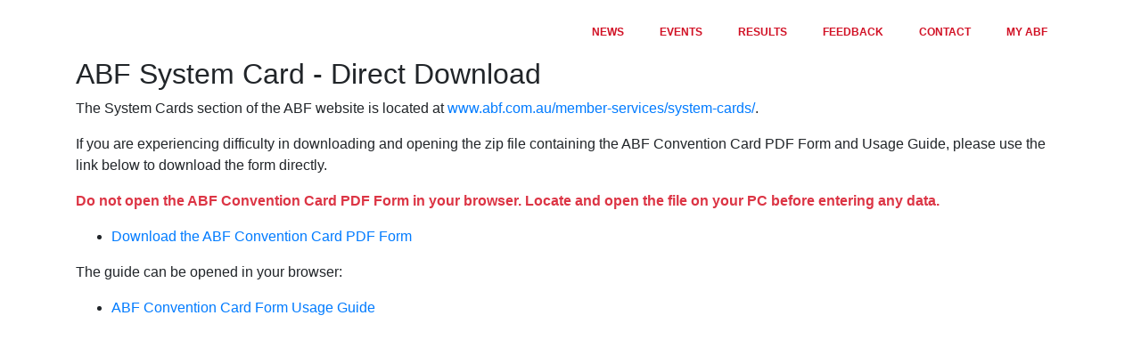

--- FILE ---
content_type: text/html
request_url: https://abfevents.com.au/system/index.html
body_size: 235
content:
<!DOCTYPE html PUBLIC "-//W3C//DTD HTML 4.0 Transitional//EN">
<html>
	<head>
		<title>Australian Bridge Federation | System Cards</title>
		<meta HTTP-EQUIV="REFRESH" content="0; url=index.asp">
		<style type="TEXT/CSS"> <!-- body {font-family: "Verdana", "Arial", "Helvetica", "sans-serif"; font-style: normal}--></style>
	</head>
	
</html>


--- FILE ---
content_type: text/html
request_url: https://abfevents.com.au/system/index.asp
body_size: 4736
content:
<!DOCTYPE html>
<html>
<head>
    <title>System Card | Australian Bridge Federation</title>
    <!-- Google tag (gtag.js) -->
<script async src="https://www.googletagmanager.com/gtag/js?id=G-CWMPYBQS90"></script>
<script>
  window.dataLayer = window.dataLayer || [];
  function gtag(){dataLayer.push(arguments);}
  gtag('js', new Date());

  gtag('config', 'G-CWMPYBQS90');
</script>		
<meta charset="utf-8">
<meta name="viewport" content="width=device-width,initial-scale=1">
<link rel="apple-touch-icon" sizes="180x180" href="/apple-touch-icon.png">
<link rel="icon" type="image/png" sizes="32x32" href="/favicon-32x32.png">
<link rel="icon" type="image/png" sizes="16x16" href="/favicon-16x16.png">
<link rel="manifest" href="/webmanifest.json">
<link rel="mask-icon" href="/safari-pinned-tab.svg" color="#5bbad5">
<meta name="msapplication-TileColor" content="#da532c">
<meta name="theme-color" content="#ffffff">
<meta name="description" content="Australian Bridge Federation information pages for Australian bridge players">
<!-- jQuery library -->
<script src="https://ajax.googleapis.com/ajax/libs/jquery/3.4.1/jquery.min.js"></script>

<script src="/scripts/jquery-ui.js"></script>
<script src="/lightbox2/js/lightbox.js"></script>
 <!-- Latest compiled and minified CSS -->
<link rel="stylesheet" href="https://maxcdn.bootstrapcdn.com/bootstrap/4.3.1/css/bootstrap.min.css">

<link rel="stylesheet" href="/lightbox2/css/lightbox.css" media="screen">
<link rel="stylesheet" href="/css/jquery-ui.css">
<link rel="stylesheet" href="/css/style.css">
<script src="/scripts/utils.js"></script>
</head>
<body>
    <button onclick="topFunction()" id="topBtn" title="Go to top">Top</button>
<!-- Navigation -->
<nav class="navbar navbar-expand-lg  navbar-light mt-2" >
    <div class="container">
        <a class="navbar-brand" title="Australian Bridge Federation"  href="https://www.abf.com.au" target="_blank"> 
            <img src="/images/ABF_logo.gif" alt="">
        </a>
       
        <button class="navbar-toggler" data-toggle="collapse" data-target=".navbars">
            <span class="navbar-toggler-icon"></span>
        </button>
       
        <div class="collapse navbar-collapse navbar-custom-1 navbars" id="navbar-1">
            <ul class="navbar-nav ml-auto">

                <li class="nav-item">
                    <a class="nav-link" href="https://www.abf.com.au/category/news" target="_blank">News</a>
                </li>
                <li class="nav-item">
                    <a class="nav-link" href="https://www.abf.com.au/yearly-calendar" target="_blank">Events</a>
                </li>
                <li class="nav-item">
                    <a class="nav-link" href="https://www.abf.com.au/category/results/" target="_blank">Results</a>
                </li>             
                <li class="nav-item">
                    <a class="nav-link" href="https://www.abf.com.au/member-services/feedback/" target="_blank">Feedback</a>
                </li>              
                <li class="nav-item">
                    <a class="nav-link" href="https://www.abf.com.au/contact" target="_blank">Contact</a>
                </li>
                <li class="nav-item">
                    <a class="nav-link" href="https://www.myabf.com.au/" target="_blank">My ABF</a>
                </li>
            </ul>
        </div>
    </div>
</nav>

    <div class="container">
        <h2>ABF System Card - Direct Download</h2>
        <p>
            The System Cards section of the ABF website is located at <a href="http://www.abf.com.au/member-services/system-cards/" target="_blank">www.abf.com.au/member-services/system-cards/</a>.

        </p>
        <p>If you are experiencing difficulty in downloading and opening the zip file containing the ABF Convention Card PDF Form and Usage Guide, please use the link below to download the form directly.</p>
        <p class="text-danger bold">Do not open the ABF Convention Card PDF Form in your browser. Locate and open the file on your PC before entering any data.</p>

        <ul class="pdflist">
            <li><a href="ccdl.asp">Download the ABF Convention Card PDF Form</a></li>
        </ul>
        <p>The guide can be opened in your browser:</p>
        <ul class="pdflist">
            <li><a href="ABF_Card_Form_Usage_Guide.pdf">ABF Convention Card Form Usage Guide</a></li>
        </ul>

        <!-- Popper JS -->
<script src="https://cdnjs.cloudflare.com/ajax/libs/popper.js/1.14.7/umd/popper.min.js"></script>
<!-- Latest compiled JavaScript -->
<script src="https://maxcdn.bootstrapcdn.com/bootstrap/4.3.1/js/bootstrap.min.js"></script>

 <script src="/scripts/gototop.js"></script>
 <script>
$(document).on('click',function(){
$('.collapse').collapse('hide');
})

</script> 



    </div>
</body>
</html>


--- FILE ---
content_type: text/css
request_url: https://abfevents.com.au/css/style.css
body_size: 7136
content:
body {
    /* text-align: center; IE6 needs this to center the layout in the browser window */
    background: url(/images/header_lip.png) left top repeat-x scroll transparent;
}
@media (max-width: 992px) {
    html, body {
        font: 12px/15px sans-serif;
        background: #fff;
        padding: 3px;
        color: #000;
        margin: 0;
    }

}
#container {
    font-family: Verdana, Arial, serif;
    width: 942px;
    margin-left: auto;
    margin-right: auto;
    text-align: left;
    overflow: auto;
}
#header {
    margin: 45px 10px 10px 0;
    overflow: auto;
}

#logo {
    overflow: auto;
    float: left;
    margin-left:5px;
}

    #logo img {
        border: none;
    }

#news, #events, #results, .box {
   font-size: 12px; 
}
#news h6 {
    text-align: center;
}
.announcement {
    border: 1px black solid;
    padding: 5px;
    margin:5px;
    font-size:1.2em;
}
#itm {
    font-family:Arial, Helvetica, "Arial Rounded MT Bold";
    font-size:13px;
    margin-left:10px;
    margin-top: 0;
}
#itm h5, #itm h6 {
    font-weight:bold;
}
#itm_inner {
    text-align: left;
    margin: 0;
    padding: 10px;
    border: none;
}
#itm_logo {
    text-align: center; 
    vertical-align: middle;
}
#itm_logo img {
    width: 300px; 
}
#itm_hd {
    text-align: center; 
    color: #CD1225;
    font-size: 24px;
    font-weight: bold;
    margin-bottom: 10px;
    line-height:1em;
}
#itm_content1 {
    width: 100%;
}  
#itm_content2 {
    width: 550px;
    float:left;
}
#itm_promo {
    width:392px;
    float:left;
}

.itm fieldset {
    padding: 8px;
    border: 1px solid #CC0000;
    border-radius: 10px;
    box-shadow: 0 0 10px #CCCCCC;
    font-size: 12px; 
}
.itm fieldset legend {
    padding: 5px 10px;
    background: none #FFFFFF;
    border: 1px solid #CCCCCC;
    border-radius: 10px;
    box-shadow: 0 0 10px #CCCCCC;
    font-weight: bold;
    color: #333333;
    font-size: 13px; 
}
.itm iframe {
    height:281px;
    width: 500px;
    border: none;
    margin: 10px 0;
}
.top_head {
    display: block;
    background: url(/images/page_heading_bg.png) left top repeat-x scroll transparent;
    border-radius: 10px 10px 0 0;
    color: #FFFFFF;
    text-indent: 10px;
    height: 27px;
    font-size:19px;
    font-weight:normal;
    padding: 5px 10px;
    margin: 0 0 0 10px;  
}
#events_inner, #results_inner, #news_inner {
    border-radius: 6px;
    text-align: left;
    margin: 0;
    /*height: 730px;*/
    padding: 0;
    /*width: 285px;*/
    overflow: hidden;
    border: 1px solid #cccccc;
}

/*#navbar-1 */
#navbar-1 .navbar-nav {
    background: url(/images/top_menu_bg.png) left top repeat-x scroll transparent;
    border-radius: 10px;
}

    #navbar-1 .navbar-nav .nav-link {
        text-transform: uppercase;
        color: #D11125;
        font-family: Arial, Helvetica, "Arial Rounded MT Bold";
        font-size: 12px;
        font-weight: bold;
        padding: 10px 20px;
        background: url(/images/top_menu_separator.png) left top no-repeat scroll transparent;
    }

#navbar-1 .nav-item.active .nav-link,
#navbar-1 .nav-item:hover .nav-link {
    text-decoration: underline;
    color: #D11125;
    padding: 10px 20px;
}

/*#navbar-2 */
#navbar-2 .navbar-nav {
    background: #808080;
    border-radius: 10px;
    overflow: hidden;
}

    #navbar-2 .navbar-nav .mobile {
        display: none;
    }
/* for small screens */
@media (max-width: 992px) {
    .navbar img {
        max-width:120px;
    }
    #navbar-2 .navbar-nav .mobile {
        display: block;
    }
}

#navbar-2 .nav-link {
    font-family: Arial, Helvetica, "Arial Rounded MT Bold";
    font-size: 12px;
    font-weight: bold;
    padding: 10px 20px;
    color: #fff;
}

#navbar-2 .nav-item.active .nav-link,
#navbar-2 .nav-item:hover .nav-link {
    background: #eee;
    color: #D11125;
}
/* for small screens */
@media (max-width: 992px) {
    #navbar-1 .navbar-nav .nav-link {
        text-transform: none;
        color: #fff;
        background: #808080;
    }
    #navbar-2 .navbar-nav {
        border-radius: 0;
    }
}
#tamenu .active {
    background-color: #000000; /* Black */
    color: white;
    text-decoration: none;
}
.button2:hover {
    background-color: #000000; /* Black */
    color: white;
    text-decoration: none;
}
.button2 {
    background-color: #666666;
    color: white;
    padding: 10px 10px;
    border-radius: 4px;
    text-align: center;
    text-decoration: none;
    display: inline-block;
    font-size: 14px;
    font-weight: normal;
    letter-spacing: 1px;
    margin: 4px 2px;
    cursor: pointer;
    width: 12%;
}
.button2 {
    -webkit-transition-duration: 0.4s; /* Safari */
    transition-duration: 0.4s;
}

@media (max-width: 767px) {
    .button2 {
        padding: 10px 10px;
        border-radius: 4px;
        display: block;
        cursor: pointer;
        width: 99%;
    }
}
#topBtn {
    display: none;
    position: fixed;
    bottom: 20px;
    right: 30px;
    z-index: 99;
    font-size: 20px;
    border: none;
    outline: none;
    background-color: #d11125;
    color: white;
    cursor: pointer;
    padding: 4px;
    border-radius: 6px;
}

    #topBtn:hover {
        background-color: #555;
    }

.firstbox {
    margin-left: 10px;
}
.box_inner {
    text-align: left;
    overflow: hidden;
    margin: 0;
    padding: 0;
    width: 285px;
    border: none;
}

.head {
    text-align: center;
    margin: 0 0 20px 0;
    padding: 20px 0 15px 0;
    color: #ffffff;
    background-color: #cd1225;
    background-image: none;
}

.title {
    margin: 0 20px;
    /*padding: 0 2px 0 3px;*/
    padding: 0;
    font-weight: bold;
}

#content .item, #itm_content1 .item, #itm_content2 .item,  #news .item{
    margin: 0 0 7px 0;
    padding: 0 0 7px 0;
    border-bottom: 1px dashed #cccccc;    
    overflow:auto;
}
#content .border-bottom-none {
    border-bottom: none;
}
.item a, .ui-widget-content a {
    font-weight: bold;
    color: #cd1225;
    text-decoration: none;
}
    .item a:hover {      
        text-decoration: underline;
    }

.item_title {
    margin: 0 0 0 3px;
    padding: 0 2px 0 3px;
}

.item_desc {
    overflow: hidden;
    margin: 0 0 0 3px;
    padding: 0 2px 0 3px;
    color: #424242;
    line-height: 135%;
}

.clr {
    clear: both;
}

.left { float: left;}
/*
.first {
    border: none !important;
    background: none transparent !important;
}
*/

.little-calendar {
	overflow: hidden;
}

.bold {font-weight: bold;}
.current {background-color:antiquewhite;}

/* iPhone */
@media only screen and (max-width: 767px) {
	.big-calendar {
		display: none;
	}   
    .medium-calendar {
		display: none;
	}  
}


@media (min-width: 768px) {
	
    .little-calendar {
		display:none;
	}
    .medium-calendar {
		display:none;;
	}
}
.big-calendar {

	}
iframe {
    max-width:100%;
}
.cancelled div, .cancelled div a, .cancelled div a:visited {
    color: #b7abab;
}
#accordion h3 {
    font-weight: bold;
}
